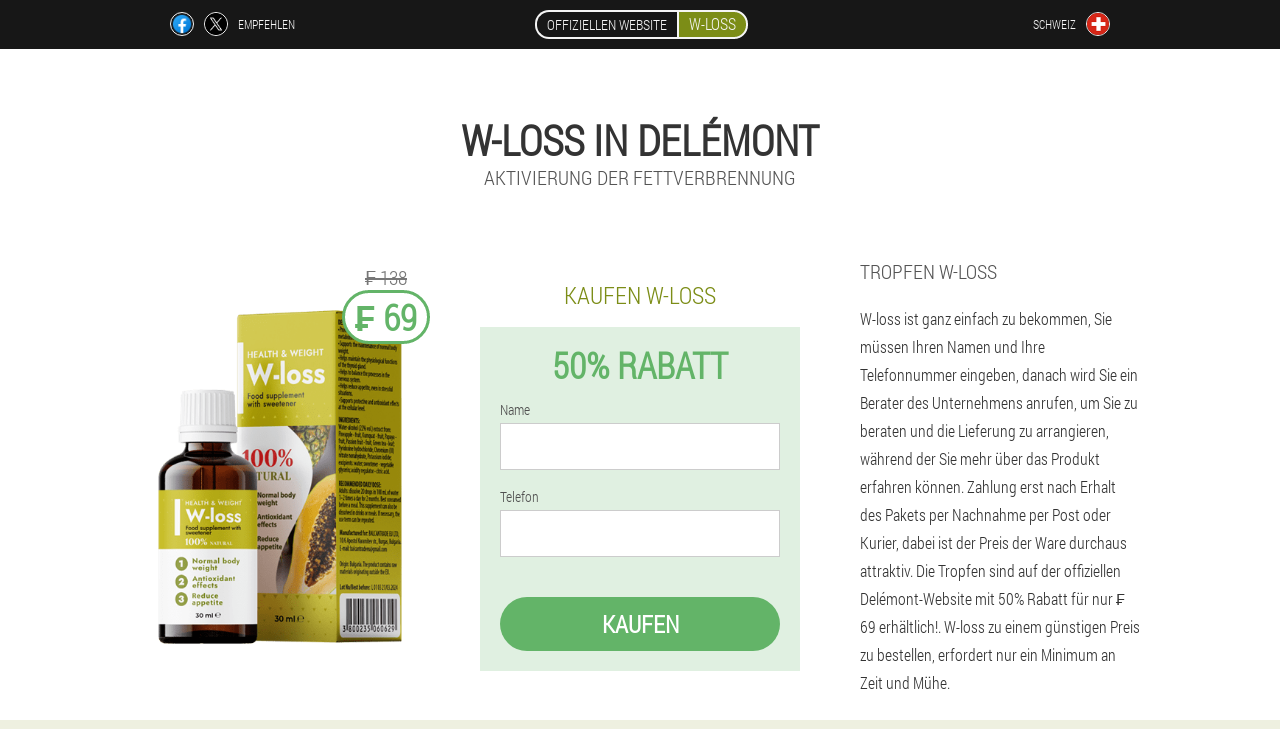

--- FILE ---
content_type: text/html; charset=UTF-8
request_url: https://ch.w-loss.eu/st%C3%A4dte-element/del%C3%A9mont
body_size: 7195
content:

<!DOCTYPE html>
<html lang="de">
<head>
	<meta name="viewport" content="width=device-width, initial-scale=1.0">
	<meta http-equiv="Content-Type" content="text/html; charset=utf-8">
	<title>W-LOSS in Delémont kaufen von ₣ 69</title>
	<meta name="description" content="W-loss - Tropfen, die einen Prozess wie die Aktivierung der Fettverbrennung einleiten. Sie können W-loss auf der offiziellen Delémont-Website bestellen, während die Schweiz einen erschwinglichen Preis festlegt. ">

<link href="/css/w6h5o-newstyle_215.css" rel="stylesheet">
<link rel="preload" href="/css/w6h5o-newstyle_215.css" as="style">
<link rel="preload" href="/fonts/RobotoCondensedLight.woff" as="font" type="font/woff2" crossorigin>
	
			<link href="/images/favicon.ico" rel="shortcut icon">
		


	
<meta name="google-site-verification" content="NJB2q4OZLr6p4gmFJlqfMNOHxZY87V3fsVWmQEJWzRw" />	
	


<script  type="text/javascript">
function ciwshfc(id) 
{
	var selector = document.getElementById(id);
	
	if(selector.classList.contains("active"))
	{
		selector.classList.remove("active");
	}
	else
	{
		selector.classList.add("active");
		
		document.onclick = function(e) {
			onclick(e, id);
		}

		
	}
	
}
	
function onclick(e, id) {
  e = e || window.event;
  var target = e.target || e.srcElement;
  var selector = document.getElementById(id);

  while (target.parentNode && target.tagName.toLowerCase() != 'body') {
    if (target == selector) {
      return;
    }
    target = target.parentNode;
  }
	selector.classList.remove("active");
}
	
</script>
	
	
</head>	
<body class="ke_289__sgu" itemscope itemtype="https://schema.org/Product">
<header>
	<div class="v_931__niwr">
		
		<div class="cdm_918__dou hrpa_748__ss">			
			
		<div class="jhf_42__jf">
<a rel="noopener noreferrer nofollow" target="_blank" class="c-390_c" href="https://www.facebook.com/sharer/sharer.php?u=ch.w-loss.eu"><div><span title="Facebook"></span></div></a>
<a rel="noopener noreferrer nofollow" target="_blank" class="dbi_585__bf" href="https://x.com/share?text=W-LOSS in Delémont kaufen von ₣ 69&url=ch.w-loss.eu"><div><span title="X"></span></div></a>
<span class="sh_881-kudd">Empfehlen</span></div>
		<div class="jjqfg_285__cxof"><a href="/" class="aguuq-363_bjb"><div class="xbmyu-288_alft"><span class="bamvq_663-fw">Offiziellen Website</span> <span class="izfb_796__jp" itemprop="name">W-loss</span></div></a></div>
		<div class="ntbf-703_xaala"><div class="n-591_frjt">
<div class="gy_206__wgqi" id="gy_206__wgqi">		
<div class="zf_947__t" onclick="ciwshfc('gy_206__wgqi')">
<div class="xa-405_uiaa"><span>Schweiz</span></div>
<div class="efj_257-nqbdl"><div class="fd-129_zt"><img src="/images/ce6xcpmhsntldk5q6id.png" alt="Flagge (Schweiz)"></div></div>
</div>
<div class="a_382__v">
<ul>
		<li><a href="https://ch-fr.w-loss.eu" rel="alternate"><div class="o-834_vdam">Suisse (fr)</div><div class="zukf-524_j"><div class="cq-502_btex"><img src="https://ch-fr.w-loss.eu/images/v2ck38dlh0kz5.png"></div></div></a></li><li><a href="https://ch-it.w-loss.eu" rel="alternate"><div class="o-834_vdam">Svizzera (it)</div><div class="zukf-524_j"><div class="cq-502_btex"><img src="https://ch-it.w-loss.eu/images/zgou7pd9jwuona9f.png"></div></div></a></li><li><a href="https://ch-en.w-loss.eu" rel="alternate"><div class="o-834_vdam">Switzerland (en)</div><div class="zukf-524_j"><div class="cq-502_btex"><img src="https://ch-en.w-loss.eu/images/k637726277yhxx29et5.png"></div></div></a></li><li><a href="https://w-loss.eu" rel="alternate"><div class="o-834_vdam">Deutschland</div><div class="zukf-524_j"><div class="cq-502_btex"><img src="https://w-loss.eu/images/ibynan88vjzs.png"></div></div></a></li><li><a href="https://es.w-loss.eu" rel="alternate"><div class="o-834_vdam">España</div><div class="zukf-524_j"><div class="cq-502_btex"><img src="https://es.w-loss.eu/images/q6nocb0dl6sjb3.png"></div></div></a></li><li><a href="https://it.w-loss.eu" rel="alternate"><div class="o-834_vdam">Italia</div><div class="zukf-524_j"><div class="cq-502_btex"><img src="https://it.w-loss.eu/images/8hssh5kphd522lfbi9.png"></div></div></a></li><li><a href="https://pt.w-loss.eu" rel="alternate"><div class="o-834_vdam">Portugal</div><div class="zukf-524_j"><div class="cq-502_btex"><img src="https://pt.w-loss.eu/images/r67e9f6m6g6c.png"></div></div></a></li><li><a href="https://fr.w-loss.eu" rel="alternate"><div class="o-834_vdam">France</div><div class="zukf-524_j"><div class="cq-502_btex"><img src="https://fr.w-loss.eu/images/804pj8v53ifso9m30.png"></div></div></a></li><li><a href="https://bg.w-loss.eu" rel="alternate"><div class="o-834_vdam">България</div><div class="zukf-524_j"><div class="cq-502_btex"><img src="https://bg.w-loss.eu/images/adg6o1m1dzopbjtp.png"></div></div></a></li><li><a href="https://be.w-loss.eu" rel="alternate"><div class="o-834_vdam">Belgique</div><div class="zukf-524_j"><div class="cq-502_btex"><img src="https://be.w-loss.eu/images/d4fjp39jqcz4e.png"></div></div></a></li><li><a href="https://at.w-loss.eu" rel="alternate"><div class="o-834_vdam">Österreich</div><div class="zukf-524_j"><div class="cq-502_btex"><img src="https://at.w-loss.eu/images/lmclce6ddu5dkrqwi.png"></div></div></a></li><li><a href="https://hu.w-loss.eu" rel="alternate"><div class="o-834_vdam">Magyarország</div><div class="zukf-524_j"><div class="cq-502_btex"><img src="https://hu.w-loss.eu/images/cob3qg3ae7d.png"></div></div></a></li><li><a href="https://gr.w-loss.eu" rel="alternate"><div class="o-834_vdam">Ελλάδα</div><div class="zukf-524_j"><div class="cq-502_btex"><img src="https://gr.w-loss.eu/images/n8f95645lbv.png"></div></div></a></li><li><a href="https://cy.w-loss.eu" rel="alternate"><div class="o-834_vdam">Κύπρος</div><div class="zukf-524_j"><div class="cq-502_btex"><img src="https://cy.w-loss.eu/images/3xoant6fur64ha6nd0xd.png"></div></div></a></li><li><a href="https://lv.w-loss.eu" rel="alternate"><div class="o-834_vdam">Latvija</div><div class="zukf-524_j"><div class="cq-502_btex"><img src="https://lv.w-loss.eu/images/sphymf4jdoc06p1wa.png"></div></div></a></li><li><a href="https://lt.w-loss.eu" rel="alternate"><div class="o-834_vdam">Lietuva</div><div class="zukf-524_j"><div class="cq-502_btex"><img src="https://lt.w-loss.eu/images/qhujv0eqvy4i482oq.png"></div></div></a></li><li><a href="https://lu.w-loss.eu" rel="alternate"><div class="o-834_vdam">Lëtzebuerg</div><div class="zukf-524_j"><div class="cq-502_btex"><img src="https://lu.w-loss.eu/images/q49zro1ls485.png"></div></div></a></li><li><a href="https://nl.w-loss.eu" rel="alternate"><div class="o-834_vdam">Nederland</div><div class="zukf-524_j"><div class="cq-502_btex"><img src="https://nl.w-loss.eu/images/1ee2bniqjc.png"></div></div></a></li><li><a href="https://pl.w-loss.eu" rel="alternate"><div class="o-834_vdam">Polska</div><div class="zukf-524_j"><div class="cq-502_btex"><img src="https://pl.w-loss.eu/images/8b31f2i3l1ewl2sv71.png"></div></div></a></li><li><a href="https://ro.w-loss.eu" rel="alternate"><div class="o-834_vdam">România</div><div class="zukf-524_j"><div class="cq-502_btex"><img src="https://ro.w-loss.eu/images/h1zqsoinf8i.png"></div></div></a></li><li><a href="https://sk.w-loss.eu" rel="alternate"><div class="o-834_vdam">Slovensko</div><div class="zukf-524_j"><div class="cq-502_btex"><img src="https://sk.w-loss.eu/images/5qoehjidluvnsa7rjpr.png"></div></div></a></li><li><a href="https://si.w-loss.eu" rel="alternate"><div class="o-834_vdam">Slovenija</div><div class="zukf-524_j"><div class="cq-502_btex"><img src="https://si.w-loss.eu/images/wq0t3gfe2g4gn5.png"></div></div></a></li><li><a href="https://hr.w-loss.eu" rel="alternate"><div class="o-834_vdam">Hrvatska</div><div class="zukf-524_j"><div class="cq-502_btex"><img src="https://hr.w-loss.eu/images/lron1tdhek09kn.png"></div></div></a></li><li><a href="https://cz.w-loss.eu" rel="alternate"><div class="o-834_vdam">Česká republika</div><div class="zukf-524_j"><div class="cq-502_btex"><img src="https://cz.w-loss.eu/images/4hbo59sdch.png"></div></div></a></li><li><a href="https://ee.w-loss.eu" rel="alternate"><div class="o-834_vdam">Eesti</div><div class="zukf-524_j"><div class="cq-502_btex"><img src="https://ee.w-loss.eu/images/swl94dliwz9f.png"></div></div></a></li><li><a href="https://mx.w-loss.eu" rel="alternate"><div class="o-834_vdam">México</div><div class="zukf-524_j"><div class="cq-502_btex"><img src="https://mx.w-loss.eu/images/4ry4wrd1dnfuiuxoofsn.png"></div></div></a></li><li><a href="https://gt.w-loss.eu" rel="alternate"><div class="o-834_vdam">Guatemala</div><div class="zukf-524_j"><div class="cq-502_btex"><img src="https://gt.w-loss.eu/images/x791souvdjf7hu8fmt4.png"></div></div></a></li><li><a href="https://co.w-loss.eu" rel="alternate"><div class="o-834_vdam">Colombia</div><div class="zukf-524_j"><div class="cq-502_btex"><img src="https://co.w-loss.eu/images/09vsntftn7yl66bdke.png"></div></div></a></li><li><a href="https://mk.w-loss.eu" rel="alternate"><div class="o-834_vdam">Македонија</div><div class="zukf-524_j"><div class="cq-502_btex"><img src="https://mk.w-loss.eu/images/lurax2l0a0.png"></div></div></a></li><li><a href="https://cl.w-loss.eu" rel="alternate"><div class="o-834_vdam">Chile</div><div class="zukf-524_j"><div class="cq-502_btex"><img src="https://cl.w-loss.eu/images/rohf6nh3d8o3r8l1.png"></div></div></a></li><li><a href="https://sg.w-loss.eu" rel="alternate"><div class="o-834_vdam">新加坡</div><div class="zukf-524_j"><div class="cq-502_btex"><img src="https://sg.w-loss.eu/images/93pxr49rm5k.png"></div></div></a></li><li><a href="https://ae.w-loss.eu" rel="alternate"><div class="o-834_vdam">الإمارات العربية المتحدة</div><div class="zukf-524_j"><div class="cq-502_btex"><img src="https://ae.w-loss.eu/images/ygtr2c1cx13ndkf8oi7g.png"></div></div></a></li>	
</ul>
</div></div></div></div>
			
		</div>

	</div>

<div class="jght_747-l">
<meta itemprop="brand" content="W-loss">
<meta itemprop="image" content="https://ch.w-loss.eu/images/W-loss%20Aktivierung%20der%20Fettverbrennung.png">
<meta itemprop="sku" content="39-198-6">
<meta itemprop="MPN" content="39-198-31">
<h1>W-loss in Delémont</h1>
<h2 class="ojpv-93_b">Aktivierung der Fettverbrennung</h2>
<div class="ey_143-qq hrpa_748__ss">
<div class="k_579__dxjf">
<div class="xudd_665-mnf"><img src="/images/W-loss%20Aktivierung%20der%20Fettverbrennung.png" alt="Tropfen W-loss" itemprop="image"><div itemprop="offers" itemscope itemtype="https://schema.org/Offer" class="k_290-b xdo_5-dteed"><div class="il_417__jgyj"><span class="a-454_ct">₣ 138</span><span class="rsdzh_18-p">₣ 69</span></div><meta itemprop="url" content="https://ch.w-loss.eu">
<meta itemprop="price" content="69">
<meta itemprop="priceCurrency" content="CHF">
<meta itemprop="priceValidUntil" content="2026-02-21">
<link itemprop="availability" href="https://schema.org/InStock">
<div itemprop="shippingDetails" itemtype="https://schema.org/OfferShippingDetails" itemscope>
<div itemprop="shippingRate" itemtype="https://schema.org/MonetaryAmount" itemscope>
<meta itemprop="value" content="3.5" />
<meta itemprop="currency" content="CHF" /></div>
<div itemprop="shippingDestination" itemtype="https://schema.org/DefinedRegion" itemscope>
<meta itemprop="addressCountry" content="CH" /></div>
<div itemprop="deliveryTime" itemtype="https://schema.org/ShippingDeliveryTime" itemscope>
<div itemprop="handlingTime" itemtype="https://schema.org/QuantitativeValue" itemscope>
<meta itemprop="minValue" content="0" />
<meta itemprop="maxValue" content="2" />
<meta itemprop="unitCode" content="DAY" /></div>
<div itemprop="transitTime" itemtype="https://schema.org/QuantitativeValue" itemscope>
<meta itemprop="minValue" content="4" />
<meta itemprop="maxValue" content="15" />
<meta itemprop="unitCode" content="DAY" /></div></div></div>
<div itemprop="hasMerchantReturnPolicy" itemtype="https://schema.org/MerchantReturnPolicy" itemscope>
<meta itemprop="applicableCountry" content="CH" />
<meta itemprop="returnPolicyCountry" content="CH" />
<meta itemprop="returnPolicyCategory" content="https://schema.org/MerchantReturnFiniteReturnWindow" />
<meta itemprop="merchantReturnDays" content="39" />
<meta itemprop="returnMethod" content="https://schema.org/ReturnByMail" />
<meta itemprop="returnFees" content="https://schema.org/ReturnFeesCustomerResponsibility" />
</div></div></div>
<div class="aggregaterating" itemprop="aggregateRating" itemscope itemtype="https://schema.org/AggregateRating">
<span itemprop="ratingValue">5</span><span itemprop="reviewCount">25</span>
<meta itemprop="bestRating" content="5">
<meta itemprop="worstRating" content="1">
</div>
</div>	
<div class="m_84-me">
<h3>Kaufen W-loss</h3>
<div class="wecc_555__hfiw">
<h3 class="zt-872_x">50% Rabatt</h3>
<form action='' method='POST'>
    <div class="ng_158-qny">
    <label for="newrzdj_718__hfpgmz" class="cw-871_xrc">Name</label>
    <input id="newrzdj_718__hfpgmz" type="text" name="qmpic-6652_pnqhpiz" >
	    </div>
	
		<div class="rhoaa_395-fj">
    <label for="jo_2606-jrhiq">Nachname</label>
    <input id="jo_2606-jrhiq" type='text' name="eelg_6576-pocbabi" autocomplete="off">
    </div>
	<div class="rhoaa_395-fj">
	 <label for="tgjpet_5881-ahg">E-mail</label>
    <input id="tgjpet_5881-ahg" type='email' name="email">
	</div>
	
    <div class="ng_158-qny k_712__goj">
    <label for="qdoyyb-9164_qjhi" class="cw-871_xrc">Telefon</label>
    <input id="qdoyyb-9164_qjhi" type="text" name="a_5627-zp" >	
	    </div>
    <input type='hidden' name='flow_hash' value='ccak'>
    <input type='hidden' name='landing' value='ch.w-loss.eu'>
    <input type='hidden' name='country' value='ch'>
    <input type='hidden' name='referrer' value=''>
    <input type='hidden' name='sub1' value='W-loss-ch'>
    <input type='hidden' name='sub2' value='ch.w-loss.eu'>
    <input type='hidden' name='sub3' value='API-leadbit'>
    <input type='hidden' name='sub4' value='city Delémont top'>
        <button class="hiiw-444_x" type='submit' value='Kaufen'>Kaufen</button>
</form>
</div>
</div>
<div class="f_169__chq">
<div itemprop="description" class="dhpo_163-w"><H2>Tropfen W-loss</h2>
<p>W-loss ist ganz einfach zu bekommen, Sie müssen Ihren Namen und Ihre Telefonnummer eingeben, danach wird Sie ein Berater des Unternehmens anrufen, um Sie zu beraten und die Lieferung zu arrangieren, während der Sie mehr über das Produkt erfahren können. Zahlung erst nach Erhalt des Pakets per Nachnahme per Post oder Kurier, dabei ist der Preis der Ware durchaus attraktiv. Die Tropfen sind auf der offiziellen Delémont-Website mit 50% Rabatt für nur ₣ 69 erhältlich!. W-loss zu einem günstigen Preis zu bestellen, erfordert nur ein Minimum an Zeit und Mühe.</p>
</div>
</div>
</div>
<div class="wwh_183-gh"></div>
</div>


</header>
	
	
	

<section class="hrpa_748__ss">
<div class="klli_190-r city">
<h2>Wo kann ich kaufen in Delémont W-loss</h2>

<ul class="g_721__chxn" itemscope="" itemtype="https://schema.org/BreadcrumbList">
<meta itemprop="name" content="Breadcrumb W-loss" />
<meta itemprop="itemListOrder" content="Ascending" />	
<meta itemprop="numberOfItems" content="3" />
<li itemprop="itemListElement" itemscope="" itemtype="https://schema.org/ListItem"><a itemprop="item" href="/"><span itemprop="name">W-loss</span></a><meta itemprop="position" content="0"></li><li itemprop="itemListElement" itemscope="" itemtype="https://schema.org/ListItem"><a itemprop="item" href="/städte-element/"><span itemprop="name">Städte</span></a><meta itemprop="position" content="1"></li><li class="active" itemprop="itemListElement" itemscope="" itemtype="https://schema.org/ListItem"><a itemprop="item" href="/städte-element/delémont"><span itemprop="name">Delémont</span></a><meta itemprop="position" content="2"></li></ul>
    
<div class="zc_453-aloe zmg_460__mgeei">

<H2>Holen Sie sich W-loss-Tropfen</h2>
<p>W-loss - einzigartige Tropfen, die Ihnen helfen, schnell und effektiv Gewicht zu verlieren - nachdem das Gewicht nicht zurückkommt. Um der glückliche Besitzer dieses Tools zu werden, müssen Sie einige einfache, aufeinanderfolgende Schritte ausführen. Tragen Sie im Bestellformular zunächst Ihren Namen und Ihre Telefonnummer unter Angabe Ihrer persönlichen Daten ein, Delémont, Schweiz, und lassen Sie sich anschließend von unserem Spezialisten kostenlos beraten. Sie können das Paket bezahlen, nachdem Sie es bei der Post oder per Kurier in der Schweiz erhalten haben, während die genauen Kosten für die Zustellung per Kurier an Ihre Adresse von anderen Städten abweichen können. Bezahlen Sie die Ware nach Erhalt und achten Sie auf Unversehrtheit und Verpackungsqualität. Danach beginnt die Aktivierung der Fettverbrennung und des intensiven Gewichtsverlusts.</p>
<p>Beeilen Sie sich, um -50% Rabatt zu erhalten. Die Bedingungen der Aktion sind begrenzt. Das Schlankheitsmittel, wodurch W-loss den Käufer nur ₣ 69 kostet! Es lohnt sich, das Produkt zu kaufen, um ein vollständig intensives und effektives Schlankheitsprodukt zu erhalten. Es ist vorzuziehen, ein Schlankheitsprodukt auf der offiziellen Website zu bestellen.</p>

	
	
</div>

<div class="zc_453-aloe zmg_460__mgeei fdgh-837_ee">
<h3>Andere Städte in der Schweiz, in denen Sie kaufen können W-loss</h3><table class="cbqe-561_f">
<thead><tr><th colspan="2"><h4>Städte in der Schweiz, in denen Sie kaufen können W-loss</h4></th></tr></thead>
<tbody>
<tr><td><a href="/städte-element/genf">W-loss in Genf</a></td><td><a href="/städte-element/zürich">W-loss in Zürich</a></td></tr><tr><td><a href="/städte-element/basel">W-loss in Basel</a></td><td><a href="/städte-element/bern">W-loss in Bern</a></td></tr><tr><td><a href="/städte-element/lugano">W-loss in Lugano</a></td><td><a href="/städte-element/flughafen_genf">W-loss im Flughafen Genf</a></td></tr><tr><td><a href="/städte-element/altenrhein">W-loss in Altenrhein</a></td><td><a href="/städte-element/adelboden">W-loss in Adelboden</a></td></tr><tr><td><a href="/städte-element/appenzeller">W-loss in Appenzell</a></td><td><a href="/städte-element/aarau">W-loss in Aarau</a></td></tr><tr><td><a href="/städte-element/arbon">W-loss in Arbon</a></td><td><a href="/städte-element/arosa">W-loss in Arosa</a></td></tr><tr><td><a href="/städte-element/ascona">W-loss in Ascona</a></td><td><a href="/städte-element/baden">W-loss in Baden</a></td></tr><tr><td><a href="/städte-element/bellinzona">W-loss in Bellinzona</a></td><td><a href="/städte-element/biel">W-loss in Biel</a></td></tr><tr><td><a href="/städte-element/brigg">W-loss in Brigitte</a></td><td><a href="/städte-element/burgdorf">W-loss in Burgdorf</a></td></tr><tr><td><a href="/städte-element/chef">W-loss im Boss</a></td><td><a href="/städte-element/es_ist">W-loss in seinem</a></td></tr><tr><td><a href="/städte-element/wädenswil">W-loss in Wädenswil</a></td><td><a href="/städte-element/weinfelden">W-loss in Weinfelden</a></td></tr><tr><td><a href="/städte-element/wengen">W-loss in Wengen</a></td><td><a href="/städte-element/verbier">W-loss in Verbier</a></td></tr><tr><td><a href="/städte-element/wettingen">W-loss in Wettingen</a></td><td><a href="/städte-element/wetzikon">W-loss in Wetzikon</a></td></tr><tr><td><a href="/städte-element/villars">W-loss in Villars</a></td></tbody>
<tfoot><tr><td colspan="2"><b><a href="/städte-element/">Städte in der Schweiz</b></a></b></td></tr></tfoot>
</table>
</div>

</div>

	
	
<aside class="wrd-162_icilv xcdj_722__hi">
<h2>Artikel</h2>
<div class="jbkl-650_hoh zmg_460__mgeei">
<ul>
<li>
	<article itemscope itemtype="https://schema.org/NewsArticle">
	<a href="/artikel-name/14-diät-für-gastritis-mit-hohem-und-niedrigem-säuregehalt"><div class="xoeoz_497__h"><img itemprop="image" alt="Gastritis bei einer Frau, die eine Diät braucht" src="/images/artikel/818/Gastritis%20bei%20einer%20Frau,%20die%20eine%20Diät%20braucht.jpg" ></div><h3 itemprop="headline" class='lv-157_q'>Diät für Gastritis mit hohem und niedrigem Säuregehalt</h3></a>
	<div itemprop="articleBody" class='gblsq_500__tdima'>Was ist eine Diät für Gastritis mit hohem oder niedrigem Säuregehalt: Um welche Art von Krankheit handelt es sich, was kann und was nicht gegessen werden, ein Menü für verschiedene Arten von Gastritis. </div>
	<time itemprop="datePublished" datetime="2022-07-22T02:24:29Z" class="w_569__e">22 Juli 2022</time>
	<meta itemprop="dateModified" content="2022-07-22T02:24:29Z">
	<address itemprop="author" itemscope itemtype="https://schema.org/Person">
	<meta itemprop="name" content="David Fumiano">
	<meta rel="author" itemprop="url" content="https://ch.w-loss.eu/autor-element/16-david-fumiano">
	</address>
	<link itemprop="mainEntityOfPage" href="https://ch.w-loss.eu/artikel-name/14_Diät%20für%20Gastritis">
	<div itemprop="publisher" itemscope itemtype="https://schema.org/Organization">
<link itemprop="url" href="/">
<meta itemprop="name" content="W-loss">
<div itemprop="logo" itemscope itemtype="https://www.schema.org/ImageObject">
<link itemprop="url" href="/images/favicon.ico">
</div>
</div>
	
	</article>
	</li><li>
	<article itemscope itemtype="https://schema.org/NewsArticle">
	<a href="/artikel-name/10-wie-man-3-kg-in-einer-woche-verliert---effektive-wege"><div class="xoeoz_497__h"><img itemprop="image" alt="Frisches Gemüse, Obst und Gemüse in der Ernährung tragen zu einem schnellen Gewichtsverlust bei" src="/images/artikel/796/Frisches%20Gemüse,%20Obst%20und%20Gemüse%20in%20der%20Ernährung%20tragen%20zu%20einem%20schnellen%20Gewichtsverlust%20bei.jpg" ></div><h3 itemprop="headline" class='lv-157_q'>Wie man 3 kg in einer Woche verliert - effektive Wege</h3></a>
	<div itemprop="articleBody" class='gblsq_500__tdima'>Wie kann man in einer Woche 3 kg abnehmen? Um Gewicht zu verlieren, müssen Sie nicht hungern. Bewährte Methoden, mit denen Sie bequem und ohne gesundheitliche Schäden abnehmen können. Rezepte für Diäten, Übungssätze, um das Ziel zu erreichen. </div>
	<time itemprop="datePublished" datetime="2022-06-30T06:02:13Z" class="w_569__e">30 Juni 2022</time>
	<meta itemprop="dateModified" content="2022-06-30T06:02:13Z">
	<address itemprop="author" itemscope itemtype="https://schema.org/Person">
	<meta itemprop="name" content="Andrea">
	<meta rel="author" itemprop="url" content="https://ch.w-loss.eu/autor-element/25-andrea">
	</address>
	<link itemprop="mainEntityOfPage" href="https://ch.w-loss.eu/artikel-name/10_wie%20man%20in%20einer%20woche%20gewicht%20verliert">
	<div itemprop="publisher" itemscope itemtype="https://schema.org/Organization">
<link itemprop="url" href="/">
<meta itemprop="name" content="W-loss">
<div itemprop="logo" itemscope itemtype="https://www.schema.org/ImageObject">
<link itemprop="url" href="/images/favicon.ico">
</div>
</div>
	
	</article>
	</li><li>
	<article itemscope itemtype="https://schema.org/NewsArticle">
	<a href="/artikel-name/23-die-effektivsten-übungen,-um-gewicht-und-seiten-zu-verlieren"><div class="xoeoz_497__h"><img itemprop="image"  alt="Abbauch und Seiten abnehmen" src="/images/artikel/1009/Abbauch%20und%20Seiten%20abnehmen.jpg" ></div><h3 itemprop="headline" class='lv-157_q'>Die effektivsten Übungen, um Gewicht und Seiten zu verlieren</h3></a>
	<div itemprop="articleBody" class='gblsq_500__tdima'>Effektives Training für das Verbrennen von Fetten auf dem Magen und auf den Seiten zu Hause oder im Raum. Einfache Übungen, um Fett auf den Magen und die Seiten für alle zu verbrennen. </div>
	<time itemprop="datePublished" datetime="2025-04-29T04:27:56Z" class="w_569__e">29 April 2025</time>
	<meta itemprop="dateModified" content="2025-04-29T04:27:56Z">
	<address itemprop="author" itemscope itemtype="https://schema.org/Person">
	<meta itemprop="name" content="Christian">
	<meta rel="author" itemprop="url" content="https://ch.w-loss.eu/autor-element/18-christian">
	</address>
	<link itemprop="mainEntityOfPage" href="https://ch.w-loss.eu/artikel-name/23_Übungen%20zum%20Gewichtsverlust%20des%20Bauches%20und%20der%20Seiten">
	<div itemprop="publisher" itemscope itemtype="https://schema.org/Organization">
<link itemprop="url" href="/">
<meta itemprop="name" content="W-loss">
<div itemprop="logo" itemscope itemtype="https://www.schema.org/ImageObject">
<link itemprop="url" href="/images/favicon.ico">
</div>
</div>
	
	</article>
	</li></ul></div>
<div class="k_635-u"><a href="/artikel-name/">Alle Artikel</a></div>
	</aside>
	


<aside class="ezlpa-31_ga">
	<div class="etmez_664__paq">
	<div class="zbwxe_947-mddf">
	<div class="wecc_555__hfiw qbkt-817_nz">
		<h3 class="zt-872_x">Bestellen in Delémont W-loss </h3>
<form action='/st%C3%A4dte-element/del%C3%A9mont#qvohhvr_2533__hgp' method='POST'>
    <div class="ng_158-qny">
    <label for="zcr_3102__fvjfc" class="cw-871_xrc">Gib deinen Namen ein</label>
    <input id="zcr_3102__fvjfc" type='text' name="qmpic-6652_pnqhpiz" >
	    </div>
    
		<div class="rhoaa_395-fj">
    <label for="rzqnwe_2201-zladle">Info</label>
    <input id="rzqnwe_2201-zladle" type='text' name="aipfi_6436-fyhgdp" autocomplete="off">
    </div>
	<div class="rhoaa_395-fj">
    <label for="zpjigjz_7055__rvykem">Nachname</label>
    <input id="zpjigjz_7055__rvykem" type='text' name="eelg_6576-pocbabi" autocomplete="off">
    </div>
	<div class="rhoaa_395-fj">
	 <label for="cpjkld_894__yd">E-Mail</label>
    <input id="cpjkld_894__yd" type='email' name='email' autocomplete="off">
	</div>
	
    <div class="ng_158-qny k_712__goj">
    <label for="qtevfug_9020-e" class="cw-871_xrc">Geben Sie Ihr Telefon ein</label>
    <input id="qtevfug_9020-e" type='text' name="a_5627-zp" >
	    </div>
	<input type='hidden' name='qvohhvr_2533__hgp' value='1'>
    <input type='hidden' name='flow_hash' value='ccak'>
    <input type='hidden' name='landing' value='ch.w-loss.eu'>
    <input type='hidden' name='country' value='ch'>
    <input type='hidden' name='referrer' value=''>
    <input type='hidden' name='sub1' value='W-loss-ch'>
    <input type='hidden' name='sub2' value='ch.w-loss.eu'>
    <input type='hidden' name='sub3' value='API-leadbit'>
    <input type='hidden' name='sub4' value='city Delémont'>
        <button class="hiiw-444_x" type='submit' value='Kaufen'>Kaufen</button>
</form>
</div>
	</div>
	<div class="r-754_gbiv"><div class="xudd_665-mnf"><img src="/images/W-loss%20Aktivierung%20der%20Fettverbrennung.png" alt="W-loss"><div class="k_290-b jsxy_172__pu"><div class="il_417__jgyj"><span class="a-454_ct">₣ 138</span><span class="rsdzh_18-p">₣ 69</span></div></div></div></div>
	</div>	
	</aside>
	
</section>








<footer class="ea_687-mbf">
	<div class="hrpa_748__ss nk_224__jg">
		<nav class="ylb-375_jdsh">
		<ul>
				<li><a class="link" href="/seiten-erfahrung">Erfahrung</a></li>
						<li><a class="link" href="/gebrauchsanweisung-zellen">Gebrauchsanweisung</a></li>
						<li><a href="/seiten-bewertungen">Bewertungen</a></li>
						<li><a href="/städte-element/">Städte</a></li>
				
				<li><a href="/artikel-name/">Artikel</a></li>
			
				<li><a href="/apotheke-sektion">Apotheke</a></li>
			
			<li><a href="/kontakte-info">Kontakte</a></li>
						<li><a href="/abschnitte-preise">Alle Preise</a></li>
				</ul>
		</nav>
		
		<div class="qlbfo-246_id">
			<a class="kef_649-bonk" href="/"><h3>W-loss</h3> <sup class='bdzgb-500_rdf'>Tropfen</sup></a>
						<div class="brb_760__ptz"><a href="mailto:sales.w-loss@ch.w-loss.eu">sales.w-loss@ch.w-loss.eu</a></div>
						<div class="x_192__zkcgi">Aktivierung der Fettverbrennung</div>
			 
			<div class="brb_760__ptz">Offizielle Website in der Schweiz</div>			<div class="brb_760__ptz">Original-Produkt</div>
		</div>
	</div>
</footer>


	

</body>

</html>






--- FILE ---
content_type: text/css
request_url: https://ch.w-loss.eu/css/w6h5o-newstyle_215.css
body_size: 6572
content:
* { margin: 0; padding: 0; border: 0; font-size: 100%; font: inherit; }


article, aside, details, figcaption, figure, footer, hgroup, menu, nav, section { display: block; }

body { line-height: 1; }

ul { list-style: none; }

blockquote, q { quotes: none; }

blockquote { background: rgba(255,242,193, 1); padding: 10px; }

blockquote:before, blockquote:after { content: ''; content: none; }

q:before, q:after { content: ''; content: none; }

table { border-collapse: collapse; border-spacing: 0; }

button, input { outline: none; border: none; }


@font-face { font-family: "RobotoCondensedLight"; src: url("../fonts/RobotoCondensedLight.eot"); src: url("../fonts/RobotoCondensedLight.eot?#iefix") format("embedded-opentype"), url("../fonts/RobotoCondensedLight.woff") format("woff"), url("../fonts/RobotoCondensedLight.ttf") format("truetype"); font-style: normal; font-weight: normal; font-display: swap; }

@font-face {
  font-family: 'Lobster';
  font-style: normal;
  font-weight: 400;
  font-display: swap;
  src: url(../fonts/Lobster1.woff2) format('woff2');
  unicode-range: U+0460-052F, U+1C80-1C88, U+20B4, U+2DE0-2DFF, U+A640-A69F, U+FE2E-FE2F;
}

@font-face {
  font-family: 'Lobster';
  font-style: normal;
  font-weight: 400;
font-display: swap;
  src: url(../fonts/Lobster2.woff2) format('woff2');
  unicode-range: U+0400-045F, U+0490-0491, U+04B0-04B1, U+2116;
}

@font-face {
  font-family: 'Lobster';
  font-style: normal;
  font-weight: 400;
font-display: swap;
  src: url(../fonts/Lobster3.woff2) format('woff2');
  unicode-range: U+0102-0103, U+0110-0111, U+0128-0129, U+0168-0169, U+01A0-01A1, U+01AF-01B0, U+1EA0-1EF9, U+20AB;
}

@font-face {
  font-family: 'Lobster';
  font-style: normal;
  font-weight: 400;
font-display: swap;
  src: url(../fonts/Lobster4.woff2) format('woff2');
  unicode-range: U+0100-024F, U+0259, U+1E00-1EFF, U+2020, U+20A0-20AB, U+20AD-20CF, U+2113, U+2C60-2C7F, U+A720-A7FF;
}

@font-face {
  font-family: 'Lobster';
  font-style: normal;
  font-weight: 400;
font-display: swap;
  src: url(../fonts/Lobster5.woff2) format('woff2');
  unicode-range: U+0000-00FF, U+0131, U+0152-0153, U+02BB-02BC, U+02C6, U+02DA, U+02DC, U+2000-206F, U+2074, U+20AC, U+2122, U+2191, U+2193, U+2212, U+2215, U+FEFF, U+FFFD;
}




body { 
	padding: 0; margin: 0; 
	background: rgba(124,141,23, 0.13);
	color: #333333; 
	min-width: 1000px; 
	font-family: "RobotoCondensedLight", "Arial", sans-serif; 
}


body.success
{
	background: rgba(99,180,104, 0.4);
}


.message_scs
{
	
}

.message_scs h4
{
	font: 35px/35px "Lobster", Arial, Helvetica, sans-serif;
	color: #FFF;
	text-align: center;
}

.message_scs h4 > span
{
	display: block;
	line-height: 52px;
	font-size: 48px;
	color: #63b468;
}


.wrap_scs
{
	margin: 0 auto;
	margin-top: 60px;
	padding: 30px;
	width: 400px;
	font-size: 20px;
	text-align: center;
	line-height: 150%;
	color: #545454;
	background: #FCCA49;
	border:5px solid #FFF;
	border-radius: 10px;
}


.nk_224__jg:after { display: table; content: ''; clear: both; }

.wwh_183-gh { clear: both; }

.hrpa_748__ss { width: 1000px; margin: 0 auto; }


.gjhcw_364-xnlm
{
	display: block;
}

.gjhcw_364-xnlm:after
{
	content: "";
	display: block;
	clear: both;
	visibility: hidden;
	line-height: 0;
	height: 0;
}

section.hrpa_748__ss
{
	margin-top: 70px;
}

.cdm_918__dou 
{
	display: table;
	position: relative;
}



.jhf_42__jf
{
	display: table-cell;
	width: 300px;
	padding-left: 30px;
	vertical-align: middle;
	text-transform: uppercase; 
}


.jhf_42__jf > a
{
	display: block;
	float: left;
}

.jhf_42__jf > a.c-390_c
{
	margin-right: 10px;
}

.jhf_42__jf > a.dbi_585__bf
{
	margin-right: 10px;
}


.jhf_42__jf > a > div
{
    width: 22px;
    height: 22px;
    overflow: hidden;
    border-radius: 50% 50%;
    border: 1px solid #f5f5f5;
}

.jhf_42__jf > a > div > span
{
	display: block;
    height: 22px;
    width: auto;
	background-repeat: no-repeat;
	background-size: 22px 22px;
}

.jhf_42__jf > a.c-390_c > div > span
{
	background-image: url(../images/FB.png);
}

.jhf_42__jf > a.dbi_585__bf > div > span
{
	background-image: url(../images/X.png);
}

.jhf_42__jf > span.sh_881-kudd
{
	font-size: 12px;
    line-height: 24px;
    color: #f5f5f5;
}



.jjqfg_285__cxof 
{ 
	display: table-cell;
	width: 400px;
	vertical-align: middle;
	white-space: normal;
}


.v_931__niwr { background-color: #171717; }

.v_931__niwr .aguuq-363_bjb 
{
	display: table;
	margin: 0 auto;
	text-decoration: none; 
}

.v_931__niwr .xbmyu-288_alft { 
	display: table;
	text-transform: uppercase; 
	color: #f5f5f5; text-decoration: none; 
	padding: 10px 0 10px 0px; 
}

	.v_931__niwr .xbmyu-288_alft > .bamvq_663-fw
	{
		display: table-cell;
	padding: 4px 10px;
    border: 2px solid #f5f5f5;
    border-right: none;
    border-radius: 50px 0px 0px 50px;
    font-size: 14px;
    line-height: 16px;
	}	

	
	
	
	.xbmyu-288_alft .izfb_796__jp
{
	display: table-cell;
	padding: 4px 10px;
    background: rgba(124,141,23, 1);
    border: 2px solid #f5f5f5;
    border-radius: 0px 50px 50px 0px;
    font-size: 16px;
    line-height: 16px;
}

.ntbf-703_xaala
{
	display: table-cell;
	width: 300px;
	padding-right: 30px;
	vertical-align: top;
}

.ntbf-703_xaala > .n-591_frjt 
{
	float: right;
}


.ntbf-703_xaala > .n-591_frjt > .gy_206__wgqi
{
	position: absolute;
	max-width: 170px;
	right: 0px;
}


.ntbf-703_xaala > .n-591_frjt > .gy_206__wgqi > .a_382__v
{
	position: relative;
    visibility: hidden;
    z-index: 10;
	width: 170px;
	background: #f5f5f5;
	padding-bottom: 10px;
}


.ntbf-703_xaala > .n-591_frjt > .gy_206__wgqi.active > .a_382__v
{
	visibility: visible;
}

.ntbf-703_xaala > .n-591_frjt > .gy_206__wgqi > .a_382__v > ul
{
	display: block;
	max-height: 200px;
    overflow-x: hidden;
}

.ntbf-703_xaala > .n-591_frjt > .gy_206__wgqi > .a_382__v > ul > li
{
	display: block;
}

.ntbf-703_xaala > .n-591_frjt > .gy_206__wgqi > .a_382__v > ul > li:not(:last-child) > a
{
	padding-bottom: 10px;
}

.ntbf-703_xaala > .n-591_frjt > .gy_206__wgqi > .a_382__v > ul > li:last-child > a
{
	padding-bottom: 10px
}


.ntbf-703_xaala > .n-591_frjt > .gy_206__wgqi > .a_382__v > ul > li > a
{
	display: table;
	padding-top: 10px;
	padding-left: 20px;
    padding-right: 30px;
    width: 120px;
	text-decoration: none;
	color: #171717;
}

.ntbf-703_xaala > .n-591_frjt > .gy_206__wgqi > .a_382__v > ul > li > a:hover
{
	color: rgba(124,141,23, 1);
	background: #f0f0f0;
}


.ntbf-703_xaala > .n-591_frjt > .gy_206__wgqi > .a_382__v > ul > li > a > .zukf-524_j
{
	display: table-cell;
	vertical-align: middle;
	height: 22px;
    width: 32px;
}


.ntbf-703_xaala > .n-591_frjt > .gy_206__wgqi > .a_382__v > ul > li > a > .zukf-524_j > .cq-502_btex
{
	width: 20px;
    height: 20px;
    margin-left: 10px;
    overflow: hidden;
    border-radius: 50% 50%;
    border: 1px solid #171717;
}


.ntbf-703_xaala > .n-591_frjt > .gy_206__wgqi > .a_382__v > ul > li > a:hover > .zukf-524_j > .cq-502_btex
{
	 
}

.ntbf-703_xaala > .n-591_frjt > .gy_206__wgqi > .a_382__v > ul > li > a > .zukf-524_j > .cq-502_btex > img
{
	display: block;
	height: 20px;
	margin-left: -25%;
}

.ntbf-703_xaala > .n-591_frjt > .gy_206__wgqi > .a_382__v > ul > li > a > .o-834_vdam
{
	display: table-cell;
	vertical-align: middle;
	font-size: 12px;
    line-height: 22px;
    text-transform: uppercase;
	text-align: right;
}

.ntbf-703_xaala > .n-591_frjt > .gy_206__wgqi > .a_382__v > ul > li > a:hover > .o-834_vdam
{
	text-decoration: underline;
}




.n-591_frjt > .gy_206__wgqi > .zf_947__t
{
	display: table;
	position: relative;
	width: 120px;
	padding: 12px 30px 12px 20px;
	z-index: 20;
	background: #171717;
	cursor: pointer;
}


.n-591_frjt > .gy_206__wgqi.active > .zf_947__t
{
	background: #f5f5f5;
}


.n-591_frjt > .gy_206__wgqi > .zf_947__t > *
{
	display: table-cell;
	vertical-align: middle;
	text-align: right;
}


.ntbf-703_xaala .xa-405_uiaa
{
	font-size: 12px;
    line-height: 24px;
	text-transform: uppercase;
}


.ntbf-703_xaala .xa-405_uiaa > span
{
	display: inline-block;
	color: #f5f5f5;
}


.ntbf-703_xaala .gy_206__wgqi.active .xa-405_uiaa > span
{
	color: #171717;
}



.ntbf-703_xaala .efj_257-nqbdl
{
	height: 24px;
	width: 34px;
}

.ntbf-703_xaala .efj_257-nqbdl > .fd-129_zt
{
	width: 22px;
	height: 22px;
	margin-left: 10px;
	overflow: hidden;
	border-radius: 50% 50%;
	border:1px solid #f5f5f5;
}

.ntbf-703_xaala .gy_206__wgqi.active .efj_257-nqbdl > .fd-129_zt
{
	border:1px solid #171717;
}

.ntbf-703_xaala .efj_257-nqbdl > .fd-129_zt > img
{
	display: block;
	height: 22px;
	margin-left: -25%;
}

.jght_747-l 
{
	padding:70px 0px;
	background-color: #FFFFFF;
}

.jght_747-l > .ey_143-qq
{
	display: table;
	margin-top: 70px;
}



.jght_747-l > .ey_143-qq > *
{
	display: table-cell;
	vertical-align: middle;
}

.jght_747-l > .ey_143-qq > .m_84-me
{
	width: 440px;
	max-width: 440px;
}

.jght_747-l > h1
{
	font-size: 42px;
	font-weight: bold;
	text-align: center;
	text-transform: uppercase;
	
}

.jght_747-l > h1 .bdzgb-500_rdf
{
	position: absolute;
	vertical-align: top;
	font-size: 16px;
	line-height: 16px;
	color: #171717;
	margin-left: 6px;
}



.jght_747-l > .ojpv-93_b
{
	margin-top: 6px;
	font-size: 20px;
	text-align: center;
	text-transform: uppercase;
	color: #545454;
}


.m_84-me > h3
{
	font-size: 24px;
	text-align: center;
	text-transform: uppercase;
	color: rgba(124,141,23, 1);
}


.m_84-me > .wecc_555__hfiw
{
	margin: 20px 60px 0px 60px;
	padding: 20px;
	background-color: rgba(99,180,104, 0.2);
}


.wecc_555__hfiw.qbkt-817_nz
{
	margin-right: 100px;
}


.wecc_555__hfiw > h3.zt-872_x
{
    color: #63b468;
    text-transform: uppercase;
	text-align: center;
	font-size: 36px;
	font-weight: bold;
	line-height: 36px;
	padding-bottom: 20px;
}

.wecc_555__hfiw.qbkt-817_nz > h3.zt-872_x
{
	padding-bottom: 30px;
    font-size: 36px;
    line-height: 38px;
	text-align:left;
}


.m_84-me > .wecc_555__hfiw .ng_158-qny
{
	
}


.wecc_555__hfiw .rhoaa_395-fj
{
	display: none;
}


.wecc_555__hfiw .ng_158-qny.k_712__goj
{
	margin-top: 20px;
}

.wecc_555__hfiw .ng_158-qny .cw-871_xrc {
    display: block;
    font-size: 14px;
    font-weight: normal;
    color: #505050;
}


.wecc_555__hfiw.qbkt-817_nz .ng_158-qny .cw-871_xrc
{
	font-size: 16px;
	font-weight: normal;
}



.wecc_555__hfiw .ng_158-qny > input {
    display: block;
    box-sizing: border-box;
    margin: 6px 0 0 0;
    width: 100%;
    font-size: 16px;
    padding: 12px 14px;
    border: 1px solid #CCCCCC;
}

.wecc_555__hfiw.qbkt-817_nz .ng_158-qny > input
{
	margin: 8px 0 0 0;
	padding: 16px 18px;
	font-size: 18px;
	max-width: 400px;
}

.wecc_555__hfiw .ng_158-qny .e_764-fdm {
    display: block;
	margin-top: 8px;
	padding: 8px;
    font-size: 14px;
    color: white;
    background-color: #CD5C5C;
}

.wecc_555__hfiw.qbkt-817_nz .ng_158-qny .e_764-fdm
{
	max-width: 384px;
	font-size:16px;
}

.wecc_555__hfiw .hiiw-444_x {
   display: block;
	width: 100%;
	margin-top: 40px;
    vertical-align: top;
    text-decoration: none;
    color: #ffffff;
    text-transform: uppercase;
    font-family: "RobotoCondensedLight", "Arial", sans-serif;
    font-size: 24px;
	font-weight: bold;
    line-height: 54px;
    height: 54px;
    padding: 0 30px 0 30px;
    text-align: center;
	cursor: pointer;
	background: #63b468;
	white-space: normal;
	border-radius: 30px;
}

.wecc_555__hfiw.qbkt-817_nz .hiiw-444_x 
{
	line-height: 58px;
    height: 58px;
	font-size: 28px;
	max-width: 400px;
}


.xudd_665-mnf
{
	position: relative;
	display: table;
    margin: 0 auto;
}

.xudd_665-mnf > .k_290-b
{
	position: absolute;
	display: table;
	background-color: rgba(255,255,255, 1);
    border-radius: 30px;
    border: 3px solid rgba(99,180,104, 1);
	
}

.xudd_665-mnf > .k_290-b.xdo_5-dteed
{
	right: -10px;
	top:-10px;
}

.xudd_665-mnf > .k_290-b.jsxy_172__pu
{
	top:0px;
	right: -20px;
}

.xudd_665-mnf > .k_290-b > .il_417__jgyj
{
	display: table-cell;
	vertical-align: middle;
}


.xudd_665-mnf > .k_290-b .a-454_ct
{
	display: block;
	position: absolute;
	width: 100%;
	top: -26px;
	font-size: 20px;
	text-decoration: line-through;
	text-align: center;
	color: #777777;
}

.xudd_665-mnf > .k_290-b .rsdzh_18-p
{
	display: block;
	padding: 6px 10px 6px 10px;
	color: rgba(99,180,104, 1);
    text-transform: uppercase;
    font-size: 36px;
    line-height: 36px;
	text-align: center;
	font-weight: bold;
}

.k_579__dxjf > .xudd_665-mnf > img
{
	display: block;
	width: 280px;
	height: auto;
	max-width: 280px;
}


.jght_747-l > .ey_143-qq > .f_169__chq
{
	width: 280px;
}


.f_169__chq > .dhpo_163-w
{
    font-size: 16px;
    line-height: 180%;
}


.f_169__chq > .dhpo_163-w > b, .f_169__chq > .dhpo_163-w > h2, .f_169__chq > .dhpo_163-w > h3
{
    font-size: 20px;
	padding-bottom: 20px;
    text-transform: uppercase;
    color: #545454;
}

.f_169__chq > .dhpo_163-w > ol
{
	padding-left: 20px;
}


main
{
	
}


.zmg_460__mgeei
{
	background-color: #FFFFFF;
	color: #343434;
	font-size: 16px; 
	line-height: 180%;
    /*box-shadow: 0 1px 0 0 #d7d8db, 0 0 0 1px #e3e4e8;*/
}


.g_721__chxn
{
	display: block;
	margin-bottom: 15px;
	margin-left: 30px;
}

.g_721__chxn > li
{
	display: inline-block;
}

.g_721__chxn > li > a
{
	font-size: 14px;
	line-height: 14px;
	text-decoration: none;
	color: rgba(124,141,23, 1);
}

.g_721__chxn > li:not(.active) > a:hover
{
	text-decoration: underline;
}

.g_721__chxn > li:not(:last-child) > a:after {
    float: right;
    margin:0px 6px 0px 6px;
    content: "/";
    display: block;
    line-height: 16px;
    height: 16px;
	font-size: 16px;
	color: #545454;
}

.g_721__chxn > li.active > a
{
	color: #545454;
}




.klli_190-r 
{ 
	margin-bottom: 50px; 

}



.klli_190-r > .zc_453-aloe
{
	 padding: 30px;
	overflow: hidden;
}


.klli_190-r > .zc_453-aloe:after { display: table; content: ''; clear: both; }




.klli_190-r h1 
{ 
	color: rgba(124,141,23, 1); 
	font-size: 42px; line-height: 42px; 
	font-weight: bold;
	text-transform: uppercase; 
	text-align: center;
	padding-bottom: 30px;
    word-wrap: break-word;
}

.klli_190-r h1 .bdzgb-500_rdf
{
	position: absolute;
	vertical-align: top;
	font-size: 16px;
	line-height: 16px;
	color: #171717;
	margin-left: 6px;
}


.klli_190-r h2 
{ 
	color: rgba(124,141,23, 1); 
	font-size: 40px; line-height: 42px; 
	font-weight: normal;
	text-transform: uppercase; 
	text-align: center;
	padding-bottom: 30px;
	word-wrap: break-word;
}

.klli_190-r h2:first-child
{
	padding-top: 0px;
}

.klli_190-r .zc_453-aloe > h2
{
	padding-top: 30px;
	padding-bottom: 20px;
	color: #222222;
	text-align: left;
	font-size: 36px; line-height: 38px;
}

.klli_190-r .zc_453-aloe > h2:first-child
{
	padding-top: 0px;
	text-align: center;
}
.klli_190-r h2:first-child
{
	padding-top: 0px;
	color: rgba(124,141,23, 1); 
}


.klli_190-r h3 { font-size: 30px; line-height: 40px; color: #222222; text-transform: uppercase; padding: 20px 0 10px 0; }


.klli_190-r h4 { font-size: 24px; line-height: 30px; color: #222222; text-transform: uppercase; padding: 16px 0 6px 0; }

.klli_190-r h5 { font-size: 24px; line-height: 30px; color: #222222; text-transform: uppercase; padding: 16px 0 6px 0; }

.zc_453-aloe ul { margin-top: 12px; }


.zc_453-aloe ul > li 
{ 
	margin-left: 20px;  
	margin-bottom: 12px; 
	list-style: circle;
}

.zc_453-aloe ul.clear > li, .zc_453-aloe ol.clear > li 
{
	clear: both;
}

.zc_453-aloe ul.clear > li:after, .zc_453-aloe ol.clear > li:after { display: block; content: ''; clear: both; }


.zc_453-aloe ul.wpf-379_et
{
	margin-top: 0px !important;
}

.zc_453-aloe ul.wpf-379_et > li 
{
	margin-left: 0px !important;
}

.zc_453-aloe ol { margin-left: 20px; margin-top: 12px; }

.zc_453-aloe ol > li { padding-left: 6px;  margin-bottom: 12px;}


.zc_453-aloe ul.list-recomend
{
	
}

.zc_453-aloe ul.list-recomend > li
{
	display: inline-block;
	text-align: center;
	padding: 0px 8px;
	margin: 0px 0px 20px 0px;
	vertical-align: top;
}

.zc_453-aloe ul.list-recomend > li .dscr_img
{
	font-weight: bold;
}

.zc_453-aloe ul.list-recomend > li .dscr_img .date, .zc_453-aloe ul.list-recomend > li .dscr_img .txtd
{
	display: block;
	font-size: 14px;
	line-height: 16px;
	color: #545454;
	font-weight: normal;
	max-width: 168px;
}

.zc_453-aloe ul.list-recomend.ver1 > li .dscr_img
{
	max-width: 136px;
}


.zc_453-aloe .bhji-414_n > .jfa-746_fhztf
{
	display: inline-block;
	margin-bottom: 12px;
	color: #777777;
}

.zc_453-aloe .bhji-414_n > .xbweq_228-z
{
	display: inline-block;
	margin-left: 10px;
	margin-bottom: 12px;
}

section p:not(:last-child)
{
	padding-bottom: 10px;
}

section a
{
	color: rgba(124,141,23, 1);
}


.klli_190-r > .zc_453-aloe.zmg_460__mgeei.fdgh-837_ee 
{
	margin-bottom: 50px;
}


.klli_190-r > .zc_453-aloe.zmg_460__mgeei.fdgh-837_ee h3
{
	padding-top: 0px;
	padding-bottom: 20px;
	text-align: center;
	color: rgba(124,141,23, 1);
}


.fdgh-837_ee table.cbqe-561_f th h4
{
	padding: 8px 0px;
	text-align: center;
	font-size: 18px;
}

.fdgh-837_ee table.cbqe-561_f tfoot td b
{
	text-align: center;
}


.fdgh-837_ee table.cbqe-561_f td
{
	width: 50%;
}


.klli_190-r table { border-collapse: separate; border-spacing: 3px; }

.klli_190-r td { background-color: #f5f8fa; padding: 5px 10px; overflow: hidden;}

.klli_190-r th { background-color: #f5f8fa; padding: 5px 10px; overflow: hidden;}


table.cbqe-561_f
{
	width: 100%;
}

table.cbqe-561_f td
{
	padding: 0;
}

table.cbqe-561_f a
{
	display: block;
	text-decoration: none;
	padding: 5px 10px;
}

table.cbqe-561_f a:hover
{
	background: rgba(124,141,23, 1);
	color: white;
}


table.czjod-195_bdyn
{
	width: 100%;
}


table.czjod-195_bdyn th
{
	text-align: left;
	font-weight: bold;
}

table.czjod-195_bdyn th.ijq-491_iaxeu
{
	max-width: 200px;
}
table.czjod-195_bdyn th.sbm-636_gjd
{
	max-width: 100px;
}
table.czjod-195_bdyn th.hna_216-bp
{
	
}

table.czjod-195_bdyn td
{
	padding: 5px 10px;
}

table.czjod-195_bdyn tr.bfab_803__d td
{
	font-weight: bold;
	border-top: 2px solid rgba(124,141,23, 1);
	border-bottom: 2px solid rgba(124,141,23, 1);
}

table.czjod-195_bdyn tr.bfab_803__d td:first-child
{
	border-left: 2px solid rgba(124,141,23, 1);
}

table.czjod-195_bdyn tr.bfab_803__d td:last-child
{
	border-right: 2px solid rgba(124,141,23, 1);
}

table.czjod-195_bdyn tr:hover td
{
	background-color: rgba(124,141,23, 0.2);
}

table.czjod-195_bdyn td img
{
	vertical-align: text-top;
	margin-right: 10px;
}

.google_map 
{
	margin-top: 20px;
   width: 100%;
   height: 400px;
 }




.lbvdc-764_kaam.xcdj_722__hi
{ 
	margin-bottom: 50px; 

}


.lbvdc-764_kaam.xcdj_722__hi h2 
{ 
	color: rgba(124,141,23, 1);
	font-weight: normal; 
	text-transform: uppercase; 
	font-size: 40px; line-height: 42px; 
	padding-bottom: 30px; 
	font-family: "RobotoCondensedLight", "Arial", sans-serif;
	word-wrap: break-word;
}


.jbkl-650_hoh
{
	padding: 30px;
}


.lbvdc-764_kaam ul
{
	display: block;
}

.lbvdc-764_kaam ul.wpf-379_et > li
{
	display: block;
    padding-bottom: 30px;
	clear: both;
}


.lbvdc-764_kaam ul.wpf-379_et > li:after
{ display: table; content: ''; clear: both; }



.lbvdc-764_kaam ul.wpf-379_et > li:not(:first-child)
{
	padding-top: 30px;
	border-top: 1px solid #eeeeee;
}

.lbvdc-764_kaam ul.wpf-379_et > li:not(:last-child)
{
	padding-top: 30px;
}


.lbvdc-764_kaam ul.wpf-379_et > li:last-child, .lbvdc-764_kaam.eeq_80__gj .zc_453-aloe ul > li:last-child
{
	margin-bottom: 0px;
}


.lbvdc-764_kaam ul.wpf-379_et > li .f_711-g
{
	margin-bottom: 12px;
}

.lbvdc-764_kaam ul.wpf-379_et > li .f_711-g > i
{
	font-size: 18px;
	font-style: italic;
}

.lbvdc-764_kaam ul.wpf-379_et > li .vvg_860__dit
{
	float: left;
}


.lbvdc-764_kaam ul.wpf-379_et > li .vvg_860__dit img { display: block; text-align: center; border-radius: 50% 50%; width: 140px; height: 140px; margin: 0 auto 15px; overflow: hidden; }



.lbvdc-764_kaam ul.wpf-379_et > li .geyjb_600__giu
{
	font-size: 16px;
	padding-left: 160px;
    line-height: 180%;
}





.lbvdc-764_kaam ul.wpf-379_et > li .item_rev
{
	display: none;
}

.lbvdc-764_kaam .kh_977-pmhfg
{
	margin-top: 20px;
	text-align: center;
}



.lbvdc-764_kaam .rating_comments
{
	margin-top: 20px;
	visibility: hidden;
	display: none;
}





.wrd-162_icilv.xcdj_722__hi
{ 
	margin-bottom: 50px; 

}

.wrd-162_icilv.xcdj_722__hi h2 
{ 
	color: rgba(124,141,23, 1);
	font-weight: normal; 
	text-transform: uppercase; 
	font-size: 40px; line-height: 42px; 
	padding-bottom: 30px; 
	font-family: "RobotoCondensedLight", "Arial", sans-serif;
	word-wrap: break-word;
	text-align: center;
}



.wrd-162_icilv.xcdj_722__hi ul
{
	display: table;
	width: 100%;
}

.wrd-162_icilv.xcdj_722__hi ul > li
{
	display: table-cell;
	width: 33.33%;
	padding: 0px 20px;
}


.wrd-162_icilv.eeq_80__gj .zc_453-aloe ul > li
{
	display: block;
	margin-bottom: 20px;
}


.wrd-162_icilv ul > li:last-child, .wrd-162_icilv.eeq_80__gj .zc_453-aloe ul > li:last-child
{
	margin-bottom: 0px;
}


.wrd-162_icilv ul > li .lv-157_q
{
	padding: 20px 0 10px 0;
	margin-bottom: 14px;
	text-transform: uppercase;
	font-weight: bold;
	font-size: 19px;
    line-height: 30px;
	color: rgba(124,141,23, 1);
}


.wrd-162_icilv ul > li .xoeoz_497__h
{
	overflow: hidden;
    border: 2px solid rgba(124,141,23, 1);
}

.wrd-162_icilv ul > li .xoeoz_497__h > img
{
	display: block;
	max-width: 260px;
	min-height: 140px;
    max-height: 140px;
	margin: 0 auto;
}



.wrd-162_icilv ul > li .gblsq_500__tdima
{
	margin-bottom: 12px;
}

.wrd-162_icilv ul > li .w_569__e
{
	color: #777777;
}



.wrd-162_icilv .k_635-u
{
	margin-top: 20px;
	text-align: center;
}




.a_78__xf 
{ 
	margin-bottom: 50px;
}

.a_78__xf .pinkc-317_lmrn:after 
{ 
	display: table; 
	content: ''; 
	clear: both; 
}

.a_78__xf .pinkc-317_lmrn 
{ 
	background-color: #ffffff; 
	padding:30px;
}

.a_78__xf .pinkc-317_lmrn img 
{ 
	float: left; 
	margin-right: 30px;
	max-width: 280px;
}

.a_78__xf .oqe-923_gpd 
{ 
	color: #343434; 
	font-weight: bold; 
	text-transform: uppercase; 
	font-size: 19px; 
	line-height: 30px; 
	margin-top: 10px; 
}


.w_374-iezgi
{
	display: block;
	line-height: 130%;

}

.w_374-iezgi > div > *
{
	color: #777777; font-weight: bold; text-transform: uppercase; font-size: 14px;
}

.w_374-iezgi > div > dt
{
	display:inline-block;
}

.w_374-iezgi > div > dd
{
	display:inline;
}

.a_78__xf .hd_532__dsfad
{
	margin-top: 12px;
	font-size: 16px;
    line-height: 180%;
}



.a_78__xf h2 
{ 
    color: rgba(124,141,23, 1);
    font-weight: normal;
    text-transform: uppercase;
    font-size: 40px;
    line-height: 42px;
    padding-bottom: 30px;
    font-family: "RobotoCondensedLight", "Arial", sans-serif;
    word-wrap: break-word;
} 













.ezlpa-31_ga {  
	padding: 30px; 
	margin-bottom: 50px; 
	color: rgba(124,141,23, 1); 
	font-size: 17px;  
	background-color: rgba(99,180,104,0.2);
}



.ezlpa-31_ga > .etmez_664__paq
{
	display: table;
	width: 100%;
}


.ezlpa-31_ga > .etmez_664__paq > *
{
	display: table-cell;
	vertical-align: top;
}


.ezlpa-31_ga .xudd_665-mnf > img
{
	max-width: 400px;
}



.ea_687-mbf 
{ 
	background-color: #171717; 
	padding: 30px 0; 
}

.ylb-375_jdsh
{
	display: block;
	margin-right: 40px;
}


.ylb-375_jdsh li
{
	display: inline-block;
	line-height: 68px;
	margin-right: 30px;
}

.ylb-375_jdsh li a
{
	color: white;
	text-decoration: none;
	text-transform: uppercase;
	font-size: 14px;
}

.ylb-375_jdsh li a:hover
{
	text-decoration: underline;
}

.qlbfo-246_id { 
	margin-top: 30px;
	text-transform: uppercase; 
}




.qlbfo-246_id .kef_649-bonk
{
	display: block;
	text-decoration: none;
}

.qlbfo-246_id .kef_649-bonk .bdzgb-500_rdf
{
	position: absolute;
	vertical-align: top;
	font-size: 12px;
	color: white;
	margin-left: 4px;
}



.qlbfo-246_id h3 
{ 
	display: inline;
	color: #ffffff; 
	font-size: 20px;
	font-weight: bold;
	line-height: 20px; 
}

.qlbfo-246_id .brb_760__ptz
{
	margin-top: 4px;
	font-size: 12px; 
	line-height: 12px;
	color: rgba(124,141,23, 1);

}


.brb_760__ptz a
{
	color: #FFFFFF;
	text-decoration: none;
}

.brb_760__ptz a:hover
{
	text-decoration: underline;
}



.qlbfo-246_id .eadmu_618-mk
{
	margin-top: 4px;
	font-size: 12px; 
	line-height: 12px;
	color: rgba(124,141,23, 1);
}


.qlbfo-246_id .x_192__zkcgi
{
	margin-top: 4px;
	font-size: 12px; 
	line-height: 12px;
	color: rgba(124,141,23, 1);
}


.imgblock
{
	display: block;
	max-width: 940px;
	margin-bottom: 20px;
}

.imgblock.right
{
	float: right;
	margin-left: 20px;
}

.imgblock.left
{
	float: left;
	margin-right: 20px;
}

.imgblock.center
{
	margin: 0 auto;
	margin-bottom: 20px;
}

.aggregaterating
{
	display: none;
}

.ydci_28-lilbh
{
	padding: 30px;
    overflow: hidden;
}


.ydci_28-lilbh > .kygpm-575_gnbte
{
	float: right;
	width: 50%;
}

.ydci_28-lilbh > .kygpm-575_gnbte > .jhly_787-c
{
	padding-left: 20px;
	border-left: 3px solid rgba(124,141,23, 1);
    margin-left: 20px;
    padding-bottom: 20px;
}

.ydci_28-lilbh > .kygpm-575_gnbte > .jhly_787-c > .w_374-iezgi
{
	margin-top: 20px;
}

.ydci_28-lilbh > .rbsq-461_xef
{
	float: left;
	width: 50%;
}

.ydci_28-lilbh > .rbsq-461_xef form
{
	display: block;
	width: 100%;
}

.ydci_28-lilbh > .rbsq-461_xef .bvje_866__igegl
{
	margin-top: 20px;
}

.ydci_28-lilbh > .rbsq-461_xef .yibi-938_elukc
{
	display: none;
}


.ydci_28-lilbh > .rbsq-461_xef .bvje_866__igegl label
{
	display: block;
    font-size: 16px;
    font-weight: normal;
    color: #505050;
}

.ydci_28-lilbh > .rbsq-461_xef .bvje_866__igegl input
{
	display: block;
    box-sizing: border-box;
    margin: 6px 0 0 0;
    width: 100%;
    font-size: 16px;
    padding: 12px 14px;
    border: 1px solid #CCCCCC;
}

.ydci_28-lilbh > .rbsq-461_xef .bvje_866__igegl textarea
{
	display: block;
    box-sizing: border-box;
    margin: 6px 0 0 0;
    width: 100%;
    font-size: 16px;
    padding: 12px 14px;
    border: 1px solid #CCCCCC;
}


.ydci_28-lilbh > .rbsq-461_xef .bvje_866__igegl .k_946__yg {
    display: block;
	margin-top: 8px;
	padding: 8px;
    font-size: 14px;
    color: white;
    background-color: darkred;
    font-weight: bold;
}



.ydci_28-lilbh > .rbsq-461_xef .s_416-vyl
{
	display: block;
    width: 100%;
    margin-top: 40px;
    vertical-align: top;
    text-decoration: none;
    color: #ffffff;
    text-transform: uppercase;
    font-family: "RobotoCondensedLight", "Arial", sans-serif;
    font-size: 24px;
    font-weight: bold;
    line-height: 54px;
    padding: 0 30px 0 30px;
    text-align: center;
    cursor: pointer;
    background: rgba(124,141,23, 1);
    white-space: normal;
}



@media only screen and (min-device-width: 320px) and (max-device-width: 736px) {

body { min-width: 100%; }

.hrpa_748__ss { width: 100%; }
	
.v_931__niwr { text-align: center; }
	
	
	
	
.v_931__niwr .xbmyu-288_alft
	{
		
		
	}

	
	

	
	
	
	.jhf_42__jf
	{
		width: 84px;
		padding-left: 20px;
	}
	
	
	
.jhf_42__jf > a
{
	
}

	
.jhf_42__jf > a.dbi_585__bf
{
	margin-right: 0px;
}
	
.jhf_42__jf > a > div
{
    width: 24px;
	height: 24px;
}

.jhf_42__jf > a > div > span
{
	width: 24px;
	height: 24px;
	background-size: 24px 24px;
}

.jhf_42__jf > a.c-390_c > div > span
{
	
}

.jhf_42__jf > a.dbi_585__bf > div > span
{
	
}


.jhf_42__jf > span.sh_881-kudd
{
	display: none;
}
	

	
	
	.jjqfg_285__cxof
	{
		width: auto;
	}
	
	
	.ntbf-703_xaala
	{
		width: 104px;
		padding-right: 0px;
		vertical-align: middle;
	}
	

	
	.ntbf-703_xaala > .n-591_frjt > .gy_206__wgqi:not(.active)
	{
		position: relative;
	}
	
	
		.ntbf-703_xaala > .n-591_frjt > .gy_206__wgqi.active
	{
		top: 0px;
		left: 0px;
		max-width: none;
		background: #f5f5f5;
	}
	

	
	
	.n-591_frjt > .gy_206__wgqi > .zf_947__t
{
	float: right;
	width: auto;
	padding: 12px 20px 12px 20px;
}


	
	
	.ntbf-703_xaala > .n-591_frjt > .gy_206__wgqi > .a_382__v
	{
		
		display: none;
	}
	


.ntbf-703_xaala > .n-591_frjt > .gy_206__wgqi.active > .a_382__v
{
	display:block;
	visibility: visible;
	width: auto;
	clear: both;
	border-top: 1px solid #e6e6e6;
}


	
	
.ntbf-703_xaala > .n-591_frjt > .gy_206__wgqi > .a_382__v > ul
{
	display: block;
	max-height:300px;
}

.ntbf-703_xaala > .n-591_frjt > .gy_206__wgqi > .a_382__v > ul > li
{
	
}
	
	
.ntbf-703_xaala > .n-591_frjt > .gy_206__wgqi > .a_382__v > ul > li:after 
{ display: table; content: ''; clear: both; }	

.ntbf-703_xaala > .n-591_frjt > .gy_206__wgqi > .a_382__v > ul > li:not(:last-child) > a
{
	padding-bottom: 10px;
}

.ntbf-703_xaala > .n-591_frjt > .gy_206__wgqi > .a_382__v > ul > li:last-child > a
{
	padding-bottom: 10px
}


.ntbf-703_xaala > .n-591_frjt > .gy_206__wgqi > .a_382__v > ul > li > a
{
    width: auto;
	padding-right: 20px;
	float: right;
}
	

.ntbf-703_xaala > .n-591_frjt > .gy_206__wgqi > .a_382__v > ul > li > a > .o-834_vdam
{
	font-size: 14px;	
}
	
	
	
.n-591_frjt > .gy_206__wgqi > .zf_947__t > *
{
	display: table-cell;
	vertical-align: middle;
	text-align: right;
}	
	
.n-591_frjt > .gy_206__wgqi.active > .zf_947__t > *
{
	font-size: 16px;
}	
		
.n-591_frjt > .gy_206__wgqi:not(.active) > .zf_947__t > .xa-405_uiaa
{
	display: none;
}
	
	
	
.ntbf-703_xaala .efj_257-nqbdl
{
	width: 24px;
}

.ntbf-703_xaala .efj_257-nqbdl > .fd-129_zt
{
	width: 24px;
	height: 24px;
}
	
	
.ntbf-703_xaala .gy_206__wgqi:not(.active) .efj_257-nqbdl > .fd-129_zt
{
	margin-left: 0px;
}

.ntbf-703_xaala .gy_206__wgqi.active .efj_257-nqbdl > .fd-129_zt
{
	border:1px solid #171717;
}

.ntbf-703_xaala .efj_257-nqbdl > .fd-129_zt > img
{
	height: 24px;
}
	

.v_931__niwr .xbmyu-288_alft > .bamvq_663-fw
{
	display: block;
    border: 2px solid #f5f5f5;
    border-bottom: none;
    border-radius: 15px 15px 0px 0px;
	white-space: nowrap;
}	
	
	.xbmyu-288_alft .izfb_796__jp
{
	display: block;
    border-radius: 0px 0px 15px 15px;
}
	
	
	
	
	
	
	
	
	
	
	
	
	
	
	
.ntbf-703_xaala.xdo_5-dteed
	{
		float: none;
	}
	
.ntbf-703_xaala.xdo_5-dteed > *
	{
		padding: 2px 0px 12px 0px;
	}

	
	.ntbf-703_xaala .f_711-g
	{
		line-height: 18px;
	}
	
	.ntbf-703_xaala .efj_257-nqbdl > .wrap
	{
		width: 16px;
		height: 16px;
	}

	
	.ntbf-703_xaala .efj_257-nqbdl > .wrap > img
	{
		height: 16px;
		margin-left: -4px;
	}
	
	
	.jght_747-l {
    padding: 30px 20px;
	}
	
	.jght_747-l > .ey_143-qq
	{
		display: block;
		margin-top: 30px;
	}
	
	
	.jght_747-l > .ey_143-qq > *
	{
		display: block;
		margin: 0 auto;
	}
	
	
	
	.jght_747-l > .ey_143-qq > .k_579__dxjf
	{
		padding-top: 10px
	}
	
	.jght_747-l > .ey_143-qq > .m_84-me
	{
		width: 100%;
		padding-top: 30px
	}
	
	.m_84-me > .wecc_555__hfiw
	{
		margin: 20px 0px 0px 0px;
	}
	
	.k_579__dxjf > .xudd_665-mnf > img
	{
		max-width: none;
		width: 100%;
	}
	
	.jght_747-l > .ey_143-qq > .f_169__chq
	{
		width: 100%;
		padding-top: 30px
	}
	
	section.hrpa_748__ss
	{
		margin-top: 30px;
	}
		
	.klli_190-r { width: 100%; float: none; box-sizing: border-box; -webkit-box-sizing: border-box; -moz-box-sizing: border-box; -ms-box-sizing: border-box; -o-box-sizing: border-box; padding: 20px 12px; margin-bottom: 10px; }
	.klli_190-r h2 { padding-bottom:20px; }
	.klli_190-r > .zc_453-aloe
	{
		padding: 20px;
	}

	.klli_190-r p + h2 { }
	.klli_190-r ul { }
	.klli_190-r li { }
	.klli_190-r table { width: 100% !important; }
	
	.klli_190-r img { max-width: 100% !important; }
	

	.lbvdc-764_kaam.xcdj_722__hi
	{
		padding: 20px 12px;
		margin-bottom: 10px;
	}
	
	.lbvdc-764_kaam.xcdj_722__hi h2
	{
		padding-bottom: 20px;
	}
	
	.lbvdc-764_kaam.xcdj_722__hi ul
	{
		display: block;
	}
	
	.lbvdc-764_kaam.xcdj_722__hi ul > li
	{
		display: block;
		width: 100%;
	}
	
	.lbvdc-764_kaam.xcdj_722__hi ul > li:not(:first-child)
	{
		margin-top: 20px;
	}
	
	
	.lbvdc-764_kaam ul.wpf-379_et > li > .vvg_860__dit
	{
		float: none !important;
	}
	
	.lbvdc-764_kaam ul.wpf-379_et > li > .geyjb_600__giu
	{
		padding: 0px;
	}
	
	
		.wrd-162_icilv.xcdj_722__hi
	{
		padding: 20px 12px;
		margin-bottom: 10px;
	}
	
	.wrd-162_icilv.xcdj_722__hi h2
	{
		padding-bottom: 20px;
	}
	
	.wrd-162_icilv.xcdj_722__hi ul
	{
		display: block;
	}
	
	.wrd-162_icilv.xcdj_722__hi ul > li
	{
		display: block;
		padding: 0px;
		width: 100%;
	}
	
	.wrd-162_icilv.xcdj_722__hi ul > li:not(:first-child)
	{
		margin-top: 20px;
	}
	
	.wrd-162_icilv.xcdj_722__hi ul > li .geyjb_600__giu
	{
		padding: 0px;
	}
	
	.jbkl-650_hoh
	{
		    padding: 20px;
	}
	
	
	.a_78__xf
	{
		padding: 20px 12px;
		margin-bottom: 10px;
	}

	.a_78__xf h2
	{
		padding-bottom: 20px;
		
	}
	
	.a_78__xf .pinkc-317_lmrn
	{
		padding: 20px;
	}
	
	.a_78__xf .pinkc-317_lmrn img
	{
		display: block;
		margin-bottom: 10px;
		float: none;
	}
	
	.a_78__xf .hd_532__dsfad
	{
		padding-left: 0px;
	}
	
	
	
	
	.ezlpa-31_ga
	{
		margin-top: 20px;
		padding: 20px 12px;
		background-color: rgba(99,180,104,0);;
	}
	
	.ezlpa-31_ga > .etmez_664__paq
	{
		display: block;
		width: auto;
		padding: 20px;
		background-color: rgba(99,180,104,0.2);
	}


	
	.etmez_664__paq > .zbwxe_947-mddf
	{
		display: block;
	}
	
	.etmez_664__paq > .r-754_gbiv
	{
		margin:0 auto;
		margin-top: 30px;
		padding-top: 10px;
		display: block;
	}
	
	.etmez_664__paq > .r-754_gbiv > .xudd_665-mnf
	{
		
	}
	
	
	.wecc_555__hfiw.qbkt-817_nz
	{
		margin-right: 0;
	}
	
	
	.wecc_555__hfiw.qbkt-817_nz .ng_158-qny > input
	{
		max-width: none;
	}
	
	.wecc_555__hfiw.qbkt-817_nz .hiiw-444_x
	{
		max-width: none;
	}
	
	
	.xudd_665-mnf > .k_290-b.jsxy_172__pu
	{
		top: -10px;
		right: -10px;
		left: auto;
	}
	
	.footer
{
	padding: 20px 12px;
}
	
	.qlbfo-246_id
	{
		text-align: center;
	}
	
	.ylb-375_jdsh
	{
		float: none;
		margin: 0 auto;
		text-align: center;
		margin-top: 20px;
	}
	
	.ylb-375_jdsh li
	{
		display:block;
		line-height:20px;
		margin-right:0px;
	}
	
	.ylb-375_jdsh li:not(:first-child)
	{
		margin-top: 10px;
	}
	
	.g_721__chxn
	{
		margin-left: 20px !important;
		
	}
	
	.g_721__chxn > li > a
	{
		font-size: 16px;
		line-height: 16px;
	}
	
	.klli_190-r table
	{
		border-spacing: 1px;
		border-collapse: separate;
	}
	
	
	table.cbqe-561_f a
	{
		padding: 2px 2px 2px 6px;
		font-size: 12px;
	}
	
		.klli_190-r > .zc_453-aloe.cpd_984__fusaj
	{
		padding: 0px;
	}
	
	.message_scs
	{
		padding: 20px 12px;
	}
	
	.wrap_scs
	{
		width: auto;
	}
	
	.imgblock.right.center_mob
	{
		float: none;
		margin: 0 auto;
		margin-bottom: 20px;
	}
	
	.imgblock.left.center_mob
	{
		float: none;
		margin: 0 auto;
		margin-bottom: 20px;
	}
	
	
	.imgblock.right.center
	{
		float: none;
		margin: 0 auto;
		margin-bottom: 20px;
	}
	
	.imgblock.left.center
	{
		float: none;
		margin: 0 auto;
		margin-bottom: 20px;
	}
	
	.zc_453-aloe ul.list-recomend > li
{
	display: block;
}
	
.ydci_28-lilbh > .rbsq-461_xef
{
	width: 100%;
	float: none;
}
	
.ydci_28-lilbh > .kygpm-575_gnbte
{
	width: 100%;
	float: none;
}

.ydci_28-lilbh > .kygpm-575_gnbte > .jhly_787-c
{
	padding-left: 0px;
	border:none;
    margin-left: 0px;
}
	
	
}


